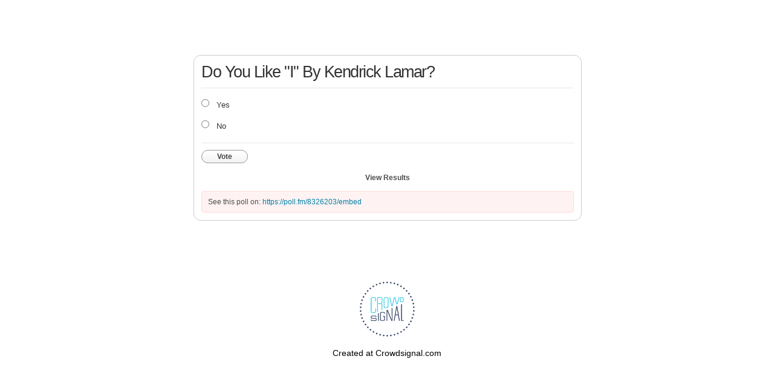

--- FILE ---
content_type: text/html; charset=utf-8
request_url: https://poll.fm/8326203
body_size: 4398
content:
<!DOCTYPE html>
<html lang="en">

<head>
		<meta http-equiv="Content-Type" content="text/html; charset=UTF-8" />
		<link rel="shortcut icon" href="https://app.crowdsignal.com/images/favicon.png" type="image/vnd.microsoft.icon" />
	<link rel="icon" href="https://app.crowdsignal.com/images/favicon.png" type="image/vnd.microsoft.icon" />
	

	<title>
	Do You Like &quot;I&quot; By Kendrick Lamar? (poll 8326203)	</title>

	<script type="text/javascript">
		var pd_cdn_url = 'https://poll.fm';
		var pd_cookie_domain = '.poll.fm';

		document.documentElement.className += " js";
	</script>

	<script defer src="https://use.fontawesome.com/releases/v5.3.1/js/all.js" integrity="sha384-kW+oWsYx3YpxvjtZjFXqazFpA7UP/MbiY4jvs+RWZo2+N94PFZ36T6TFkc9O3qoB" crossorigin="anonymous"></script>

	  
<link rel="stylesheet" href="https://poll.fm/css/production/styles.css?m=1710953687" type="text/css" media="all"/>
  <script type="text/javascript" charset="utf-8" src="https://poll.fm/js/jquery/jquery.js"></script>
  <script type="text/javascript" charset="utf-8" src="https://poll.fm/js/validate.js"></script>
  <script type="text/javascript" charset="utf-8" src="https://poll.fm/js/community.js"></script>
<link rel="canonical" href="https://poll.fm/8326203" />
<link rel="alternate" type="application/rss+xml" title="Do You Like &quot;I&quot; By Kendrick Lamar?" href="https://poll.fm/8326203/feed" />
<meta name="robots" content="noindex, nofollow, noarchive" />    
<script type="text/javascript" src="https://stats.wp.com/w.js" async defer></script>

<script defer id="bilmur" data-provider="crowdsignal" data-service="admin" src="https://s0.wp.com/wp-content/js/bilmur.min.js?i=8&m=202604"></script><meta name="google-site-verification" content="Vb-nO0TU1JmhUxrqIO0VI06y5UbGraDa62wy5BgLrg0" />
<meta name="viewport" content="width=device-width, initial-scale=1, maximum-scale=5, user-scalable=1"/><style>/* line 4, ../../../../../stylesheets/polldaddy.com/poll-style/105.scss */
.pds-box
{
	font-family:Helvetica, Arial, sans-serif;
	background:#fff;
	border:1px solid #ccc;
	width:300px;
	font-size:12px;
	text-align:left;
	color:#4e4e4e;
	-webkit-border-radius:12px;
	-moz-border-radius:12px;
	border-radius:12px;
}

/* line 14, ../../../../../stylesheets/partials/poll-style/_base.scss */
.pds-box a
{
	outline:none;
}

/* line 18, ../../../../../stylesheets/partials/poll-style/_base.scss */
.pds-box .pds-clear
{
	display:block;
	clear:both;
}

/* line 23, ../../../../../stylesheets/partials/poll-style/_base.scss */
.pds-box .pds-box-outer
{
	padding:12px;
}

/* line 27, ../../../../../stylesheets/partials/poll-style/_base.scss */
.pds-box .pds-question-top
{
	font-size:16px;
	line-height:120%;
	color:#333;
	font-weight:bold;
	padding:5px 0 15px;
	position:relative;
}

/* line 36, ../../../../../stylesheets/partials/poll-style/_base.scss */
.pds-box .pds-answer
{
	padding:10px 0;
	border-top:1px solid #e8e8e8;
	border-bottom:1px solid #e8e8e8;
}

/* line 42, ../../../../../stylesheets/partials/poll-style/_base.scss */
.pds-box .pds-answer label
{
	color:#333;
	font-size:13px;
	line-height:150%;
	position:relative;
}

/* line 49, ../../../../../stylesheets/partials/poll-style/_base.scss */
.pds-box .pds-answer-group
{
	padding:8px 0;
	line-height:0;
}

/* line 54, ../../../../../stylesheets/partials/poll-style/_base.scss */
.pds-box .pds-answer-row
{
	display:flex;
	flex-direction:row;
}

/* line 59, ../../../../../stylesheets/partials/poll-style/_base.scss */
.pds-box .pds-answer-group br
{
	display:none;
}

/* line 63, ../../../../../stylesheets/partials/poll-style/_base.scss */
.pds-box .pds-answer-input
{
	display:block;
	width:25px;
}

/* line 68, ../../../../../stylesheets/partials/poll-style/_base.scss */
.pds-box .pds-input-label
{
	display:block;
	cursor:pointer;
}

/* line 73, ../../../../../stylesheets/partials/poll-style/_base.scss */
.pds-box .pds-answer-other
{
	padding:0 0 0 10px;
}

/* line 77, ../../../../../stylesheets/partials/poll-style/_base.scss */
.pds-box .pds-textfield
{
	background:#FFF;
	border:1px solid #d1d1d1;
	font-size:12px;
	padding:2px;
	width:150px;
}

/* line 85, ../../../../../stylesheets/partials/poll-style/_base.scss */
.pds-box .pds-answer-other br
{
	display:none;
}

/* line 89, ../../../../../stylesheets/partials/poll-style/_base.scss */
.pds-box .pds-other-label
{
	display:block;
	float:left;
	cursor:pointer;
}

/* line 95, ../../../../../stylesheets/partials/poll-style/_base.scss */
.pds-box .pds-feedback-group
{
	display:block;
	padding:8px 0;
}

/* line 100, ../../../../../stylesheets/partials/poll-style/_base.scss */
.pds-box .pds-feedback-label
{
	display:block;
	padding:0 0 5px;
}

/* line 105, ../../../../../stylesheets/partials/poll-style/_base.scss */
.pds-box .pds-feedback-result
{
	float:right;
}

/* line 109, ../../../../../stylesheets/partials/poll-style/_base.scss */
.pds-box .pds-answer-text
{
	float:left;
}

/* line 113, ../../../../../stylesheets/partials/poll-style/_base.scss */
.pds-box .pds-feedback-per
{
	font-weight:bold;
}

/* line 117, ../../../../../stylesheets/partials/poll-style/_base.scss */
.pds-box .pds-feedback-votes
{
	font-weight:normal;
}

/* line 121, ../../../../../stylesheets/partials/poll-style/_base.scss */
.pds-box .pds-answer-feedback
{
	background-color:#f1f1f1;
	border:1px solid #d1d1d1;
	position:relative;
}

/* line 127, ../../../../../stylesheets/partials/poll-style/_base.scss */
.pds-box .pds-answer-feedback-bar
{
	font-size:2px;
	background:#3478e3;
	height:18px;
}

/* line 133, ../../../../../stylesheets/partials/poll-style/_base.scss */
.pds-box .pds-vote
{
	padding:10px 0;
}

/* line 144, ../../../../../stylesheets/partials/poll-style/_base.scss */
.pds-box .pds-vote-button
{
	color:#464646;
	padding:3px 25px;
	white-space:nowrap;
	background:#f2f2f2 url('https://app.crowdsignal.com/pollfm-images/white-grad.png') repeat-x scroll left top;
	-webkit-border-radius:11px;
	-moz-border-radius:11px;
	border-radius:11px;
	border:1px solid #999;
	cursor:pointer;
	font-size:12px;
	font-family:'Lucida Grande', Verdana, Arial;
	text-decoration:none;
	line-height:25px;
	font-weight:bold;
	white-space:nowrap;
}

/* line 162, ../../../../../stylesheets/partials/poll-style/_base.scss */
.pds-box .pds-vote-button:hover
{
	border:1px solid #333;
}

/* line 166, ../../../../../stylesheets/partials/poll-style/_base.scss */
.pds-box .pds-vote-button-load
{
	color:#464646;
	padding:3px 25px;
	white-space:nowrap;
	-webkit-border-radius:11px;
	-moz-border-radius:11px;
	border-radius:11px;
	border:1px solid #999;
	cursor:pointer;
	font-size:12px;
	font-family:'Lucida Grande', Verdana, Arial;
	text-decoration:none;
	line-height:25px;
	font-weight:bold;
	white-space:nowrap;
	background:#eee url('https://app.crowdsignal.com/polls/vote-loader-eeeeee.gif') no-repeat scroll 50% 50%;
}

/* line 184, ../../../../../stylesheets/partials/poll-style/_base.scss */
.pds-box .pds-vote-button-load span
{
	visibility:hidden;
}

/* line 188, ../../../../../stylesheets/partials/poll-style/_base.scss */
.pds-box .pds-links
{
	padding:10px 0 0;
	display:block;
	text-align:center;
}

/* line 194, ../../../../../stylesheets/partials/poll-style/_base.scss */
.pds-box .pds-links-back
{
	padding:10px 0 0;
	display:block;
	text-align:center;
}

/* line 200, ../../../../../stylesheets/partials/poll-style/_base.scss */
.pds-box .pds-links a
{
	font-family:Helvetica, Arial, sans-serif;
	font-size:12px;
	color:#4e4e4e;
	text-decoration:none;
	padding:0 4px;
	line-height:24px;
	display:inline-block;
	font-weight:bold;
}

/* line 211, ../../../../../stylesheets/partials/poll-style/_base.scss */
.pds-box .pds-links-back a
{
	font-family:Helvetica, Arial, sans-serif;
	font-size:12px;
	color:#4e4e4e;
	text-decoration:none;
	padding:0 4px;
	line-height:24px;
	display:inline-block;
	font-weight:bold;
}

/* line 222, ../../../../../stylesheets/partials/poll-style/_base.scss */
.pds-box .pds-links a:hover
{
	text-decoration:underline;
}

/* line 226, ../../../../../stylesheets/partials/poll-style/_base.scss */
.pds-box .pds-links-back a:hover
{
	text-decoration:underline;
}

/* line 230, ../../../../../stylesheets/partials/poll-style/_base.scss */
.pds-box .pds-comments span
{
	font-weight:normal;
}

/* line 234, ../../../../../stylesheets/partials/poll-style/_base.scss */
.pds-box .pds-total-votes
{
	padding:10px 0 0;
	position:relative;
}

/* line 239, ../../../../../stylesheets/partials/poll-style/_base.scss */
.pds-box .pds-total-votes span
{
	font-weight:bold;
}

/* line 7, ../../../../../stylesheets/polldaddy.com/poll-style/105.scss */
.pds-box .pds-question-top
{
	font-size:18px;
}

/* line 11, ../../../../../stylesheets/polldaddy.com/poll-style/105.scss */
.pds-box .poll__question-media
{
	display:inline-block;
	max-width:276px;
	max-height:165.6px;
	overflow:hidden;
	padding-top:16px;
	margin-bottom:8px;
}

/* line 8, ../../../../../stylesheets/partials/_mixins.scss */
.pds-box .poll__question-media::after
{
	content:'';
	display:block;
	clear:both;
}

/* line 13, ../../../../../stylesheets/partials/_mixins.scss */
.pds-box .poll__question-media audio,.pds-box .poll__question-media span
{
	vertical-align:top;
	max-width:276px;
}

/* line 18, ../../../../../stylesheets/partials/_mixins.scss */
.pds-box .poll__question-media iframe
{
	max-width:276px;
	max-height:165.6px;
}

/* line 23, ../../../../../stylesheets/partials/_mixins.scss */
.pds-box .poll__question-media div
{
	background-size:cover;
	display:inline-block;
	width:276px;
	height:165.6px;
	position:relative;
	overflow:hidden;
}

/* line 32, ../../../../../stylesheets/partials/_mixins.scss */
.pds-box .poll__question-media div img
{
	position:absolute;
	max-width:unset;
	vertical-align:top;
}

/* line 19, ../../../../../stylesheets/polldaddy.com/poll-style/105.scss */
.pds-box .poll__answer-media-public
{
	display:inline-block;
	max-width:150px;
	max-height:90px;
	overflow:hidden;
	margin-top:16px;
	margin-bottom:8px;
}

/* line 8, ../../../../../stylesheets/partials/_mixins.scss */
.pds-box .poll__answer-media-public::after
{
	content:'';
	display:block;
	clear:both;
}

/* line 13, ../../../../../stylesheets/partials/_mixins.scss */
.pds-box .poll__answer-media-public audio,.pds-box .poll__answer-media-public span
{
	vertical-align:top;
	max-width:150px;
}

/* line 18, ../../../../../stylesheets/partials/_mixins.scss */
.pds-box .poll__answer-media-public iframe
{
	max-width:150px;
	max-height:90px;
}

/* line 23, ../../../../../stylesheets/partials/_mixins.scss */
.pds-box .poll__answer-media-public div
{
	background-size:cover;
	display:inline-block;
	width:150px;
	height:90px;
	position:relative;
	overflow:hidden;
}

/* line 32, ../../../../../stylesheets/partials/_mixins.scss */
.pds-box .poll__answer-media-public div img
{
	position:absolute;
	max-width:unset;
	vertical-align:top;
}</style>	<meta name="twitter:card" content="summary_large_image" />
	<meta name="twitter:site" content="@Crowdsignalcom" />
	<meta name="twitter:description" content="Poll Answers: Yes, No, " />
	<meta name="twitter:title" content="Do You Like &quot;I&quot; By Kendrick Lamar?" />
	<meta name="twitter:url" content="https://poll.fm/8326203" />
	<meta name="twitter:image" content="https://app.crowdsignal.com/images/twitter-card.png" />
	
	<!--[if IE 7]>
		<link rel="stylesheet" type="text/css" href="https://poll.fm/css/ie7.css?v=5" />
	<![endif]-->

	<!--[if !IE 7]>
		<style type="text/css">
			#wrap {display:table;height:100%}
		</style>
	<![endif]-->

	<!--[if lt IE 10]>
		<script src="https://html5shim.googlecode.com/svn/trunk/html5.js"></script>
	<![endif]-->

	<meta name="viewport" content="width=device-width, maximum-scale=1.0" />
</head>

<body data-ajax-nonce="00e9d2edb3" class="shadow logged-out cs-poll">
	<div class="cs-site-content">
		<!-- Google Tag Manager (noscript) -->
	<noscript><iframe src="https://www.googletagmanager.com/ns.html?id=GTM-WQF7499" height="0" width="0" style="display:none;visibility:hidden"></iframe></noscript>
	<!-- End Google Tag Manager (noscript) -->
			<div id="page">
														
			<div id="stage">
 <script type="text/javascript">

	last_comment_hover = null;

			window.is_poll_fm = true;
	
</script>
<div id="stage-inner">
	<div class="grid">
		<div class="grid-center">
						<!-- lots of divs for style compatibility... -->
			<div id="poll">
			<div class="PDS_Poll">
			<div class="css-box pds-box">
			<div class="css-box-outer pds-box-outer">
			<div class="css-box-inner pds-box-inner">
			<main class="css-box-top pds-box-top">
			<form method="get" name="formPoll" action="">
	<div class="css-question pds-question">
		<div class="css-question-outer pds-question-outer">
			<div class="css-question-inner pds-question-inner">
				<div class="css-question-top pds-question-top" style="">
					
					<h2>Do You Like &quot;I&quot; By Kendrick Lamar?</h2>
				</div>
			</div>
		</div>
	</div>

	<div class="css-answer pds-answer">
		<span role="group" aria-label="Do You Like "I" By Kendrick Lamar?">
							<div class="css-answer-group pds-answer-group">

										<div class="css-answer-row pds-answer-row">
						<span class="css-answer-input pds-answer-input">
																	<input type="radio" name="PDI_answer" id="PDI_answer37877653" value="37877653" />
														</span>
						<label for="PDI_answer37877653"  style="word-break:break-word;">
							<span class="css-answer-span pds-answer-span">Yes</span>
						</label>
						<span class="css-clear pds-clear"></span>
					</div>
				</div>
								<div class="css-answer-group pds-answer-group">

										<div class="css-answer-row pds-answer-row">
						<span class="css-answer-input pds-answer-input">
																	<input type="radio" name="PDI_answer" id="PDI_answer37877654" value="37877654" />
														</span>
						<label for="PDI_answer37877654"  style="word-break:break-word;">
							<span class="css-answer-span pds-answer-span">No</span>
						</label>
						<span class="css-clear pds-clear"></span>
					</div>
				</div>
						</span>
</div>

	
		<div class="css-vote pds-vote">
			<div class="css-votebutton-outer pds-votebutton-outer">
				<a
					href="vote"
					id="pd-vote-button8326203"
					role="button"
					style="cursor:pointer;"
					data-vote="{&quot;id&quot;:8326203,&quot;o&quot;:&quot;0&quot;,&quot;b&quot;:&quot;1&quot;,&quot;m&quot;:&quot;0&quot;,&quot;at&quot;:&quot;10&quot;,&quot;t&quot;:452,&quot;v&quot;:0,&quot;e&quot;:604800,&quot;n&quot;:&quot;aa7f55646cb8b7d56103c797f0b71acc&quot;}"
					class="vote-button css-vote-button pds-vote-button">
					Vote				</a>
									<span class="css-links pds-links"><a href="/8326203/results" class="css-view-results pds-view-results">View Results</a>
						<br>
						<span class="css-clear pds-clear"></span>
					</span>
					<span class="css-clear pds-clear"></span>
							</div>
		</div>
			<input type='hidden' name='pz' value='945'>

</form>

				<div class="poll-link">
					See this poll on: <a rel="nofollow" target="_blank" href="https://poll.fm/8326203/embed">https://poll.fm/8326203/embed</a>
									</div>
				
			</main> <!-- css-box-top pds-box-top -->
			</div> <!-- css-box-inner pds-box-inner -->
			</div> <!-- css-box-outer pds-box-outer -->
			</div> <!-- css-box pds-box -->
			
						</div> <!-- PDS_Poll -->
			</div> <!-- poll -->
		</div>
						<div class="cs-promo-footer">
		<a href="https://crowdsignal.com?ref=survey-footer">
			<img src="https://app.crowdsignal.com/images/svg/cs-logo-dots.svg" class="cs-promo-footer__dots-logo" alt="Crowdsignal logo" />
		</a>
		<div class="cs-promo-footer__footer" style="">
			<a href="https://crowdsignal.com?ref=survey-footer" class="cs-promo-footer__footer-link" title="Create free online surveys today with Crowdsignal!">
				Created at Crowdsignal.com			</a>
		</div>
	</div>
				</div>
</div>

<script type="text/javascript">
	(function() {
		jQuery( '.dismiss' ).click( function() {
			$( this ).parent().remove();
			return false;
		});

		var number_of_choices = 0;

		jQuery( 'input[name=cname]' ).validate( 'required' );
		jQuery( 'input[name=cemail]' ).validate( 'required' );
		jQuery( 'textarea[name=ctext]' ).validate( 'required' );

		jQuery( '.answers li' ).unbind( 'click' ).click( function( e ) {
			//check that type not exceeded...
			e.stopPropagation();

			if( number_of_choices > 1 ) {
				var input = jQuery( this ).find( 'input[name=PDI_answer]' );

				if ( input.val() == 'other' ) return false;

				answer_click( number_of_choices, input );

				if ( input.is(':checked') )
					input.parents( 'li' ).addClass( 'select' );
				else
					input.parents( 'li' ).removeClass( 'select' );

				return true;
			}
		} );

		jQuery( '.answers li img' ).on( 'click', function( e ) {
			jQuery( this ).closest( 'li' ).find( 'input' ).prop( 'checked', true );
		} );

		jQuery( '.answers :input[name=PDI_OtherText]' ).unbind('blur').blur( function() {
			//check that type not exceeded...
			var type = 0;
			if (type == 0) {
				var other_text = jQuery( this ).val();
				if( other_text && other_text.length > 0 )
					jQuery( '#PDI_answerOther' ).prop( 'checked', true );
			}
	    	else if( type > 1 ) {
				var input = jQuery( this );
				answer_click( type, input );

				if( input.val().length > 0 )
					input.parents( 'li' ).addClass( 'select' );
				else
					input.parents( 'li' ).removeClass( 'select' );

	            return true;
			}
		} );

		jQuery( 'a.del-embed-url' ).click( function() {
			var data = {};

			data['_pd_nonce'] = '766f4dd179';
			data['id']        = 8326203;

			jQuery.post( '', data, function( response ) {
	          	if ( response ) {
	          		jQuery( '.poll-link' ).fadeOut();
	          	}
	        } );

			return false;
		} );

		jQuery( 'a.toggle-poll-state' ).click( function() {
			var data = {};
			var button = jQuery(this);
			var open = 'Open Poll';
			var close = 'Close Poll';

			data['_pd_nonce'] = '42a085336b';
			data['id']        = 8326203;

			jQuery.post( '', data, function( response ) {
	          	if ( response ) {
	          		if ( response == 'open' )
	          			button.html( close );
	          		else
	          			button.html( open );
	          	}
	        } );

			return false;
		});

	} )();

	alert_no_answer = 'Please choose an answer first!';

	function st_go(a) {
		return '';
	}

	st = {
		"p": "8326203",
		"v": "2"
	};

	
	
	function comment_init() {
	 	// Poll comment moderate click

		$('a.delete-comment, a.approve-comment').unbind('click');

		$( 'a.delete-comment, a.approve-comment' ).click( function() {

			var item   = $( this );
			var row	   = item.parents( 'li.com' );

			// Remove button, show loading
			item.loading();

			$.ajax( {
				url: item.attr( 'href' ) + '&ajax=true',
				success: function( response ) {
					if ( PollDaddy.is_fatal( response ) )
						item.loading();
					else {
						row.replaceWith( response );
						comment_init();
					}
				}
			} );
			return false;
		});
	}

	(function() {
		jQuery('.vote-button').click( vote );

		comment_init();
	})();

</script>


<!-- close stage div -->
</div>

<!-- close page div -->
</div>


<!-- close cs-site-content div -->
</div>

</body>
</html>
